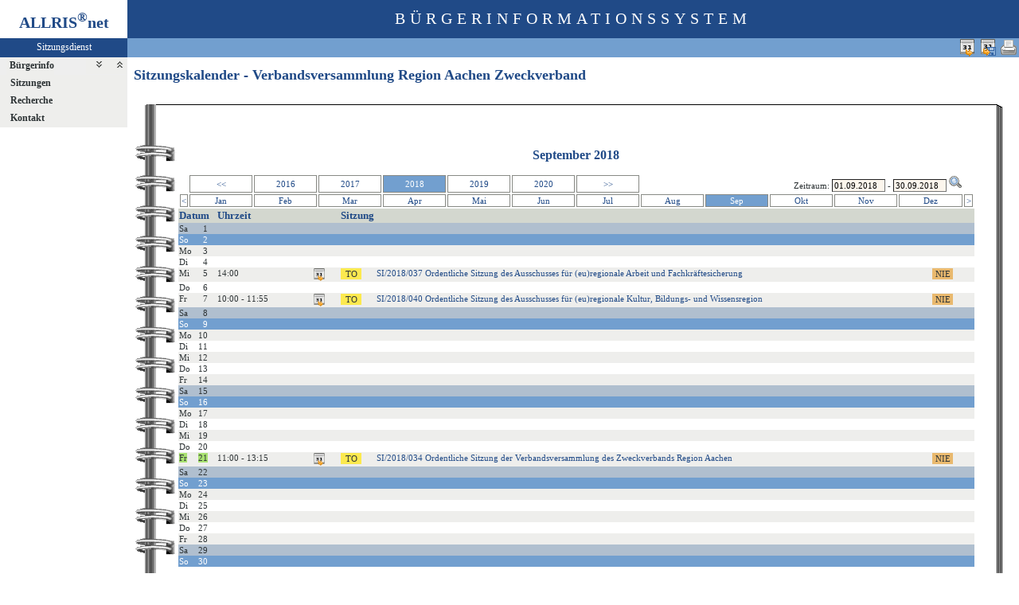

--- FILE ---
content_type: text/html
request_url: https://gremieninfo.regionaachen.de/bi/si010.asp?YY=2018&MM=09&DD=21&toggleMenu=-2
body_size: 4489
content:
<?xml version="1.0" encoding="iso-8859-1"?>
<!DOCTYPE html PUBLIC "-//W3C//DTD XHTML 1.0 Transitional//EN" "http://www.w3.org/TR/xhtml1/DTD/xhtml1-transitional.dtd">
<html xmlns="http://www.w3.org/1999/xhtml" xml:lang="de" lang="de">
<head>
	<link rel="stylesheet" href="conf/styles/defaults/styles.css" />
	<meta http-equiv="content-type" content="text/html; charset=iso-8859-1" />
	<title>Sitzungskalender - Verbandsversammlung Region Aachen Zweckverband</title>
	<meta name="description" content="ALLRIS net Version 3.9.4SP1 (210504m)" />
	<meta name="language" content="de" />
	<meta name="keywords" content="Ratsinformationssystem, Ratsinfo, Sitzungsdienst, ALLRIS" />
	<meta name="classification" content="Government" />
	<meta name="rating" content="Safe For Kids" />
	<link rel="shortcut icon" type="image/x-icon" href="images/ALLRIS.ico" />
	<link rel="stylesheet" href="conf/_styles.css" />
	<link rel="stylesheet" href="conf/opt/alert/_styles.css" />
	<script type="text/javascript" src="opt/scripting/alert.js"></script>
	<meta name="infoID" content="33.3940003.0" />
</head><body ><div>
<div id="allriscontainer" class="si010">
<div id="risleft"><div id="rislogo"><p class="topLogo">ALLRIS<sup>&reg;</sup>net</p></div>
<div id="risvari"><p class="topLeft"><a class="topLeft" href="http://www.cc-egov.de" target="_blank" title="ALLRIS&reg;net - derzeit 491 Besucher">Sitzungsdienst</a></p></div>
<div id="riswrap"><div id="rismenu"><ul id="menu">
<li><strong><div style="float: left;padding: 0 0.8em 0 0.65em;"><a href="/bi/si010.asp?YY=2018&amp;MM=09&amp;DD=21&amp;toggleMenu=1" title="Erweitern">Bürgerinfo</a></div><div style="text-align: right;"><a href="/bi/si010.asp?YY=2018&amp;MM=09&amp;DD=21&amp;toggleMenu=-1" style="display:inline;"><img src="images/expand.gif" alt="Alle erweitern" title="Alle erweitern" /></a><a href="/bi/si010.asp?YY=2018&amp;MM=09&amp;DD=21&amp;toggleMenu=-2" style="display:inline;"><img src="images/collapse.gif" alt="Alle reduzieren" title="Alle reduzieren" /></a></div></strong></li>
<li>
	<ul>
	</ul>
</li>
<li><strong><a href="/bi/si010.asp?YY=2018&amp;MM=09&amp;DD=21&amp;toggleMenu=2" title="Erweitern">Sitzungen</a></strong></li>
<li>
	<ul>
	</ul>
</li>
<li><strong><a href="/bi/si010.asp?YY=2018&amp;MM=09&amp;DD=21&amp;toggleMenu=4" title="Erweitern">Recherche</a></strong></li>
<li>
	<ul>
	</ul>
</li>
<li><strong><a href="/bi/si010.asp?YY=2018&amp;MM=09&amp;DD=21&amp;toggleMenu=6" title="Erweitern">Kontakt</a></strong></li>
<li>
	<ul>
	</ul>
</li>
</ul>
</div></div>
</div>
<div id="risright"><div id="rishead"><p class="topHeadline">Bürgerinformationssystem</p></div>
<div id="risnavi"><ul id="navi_right">
<li><form action="si010.asp?YY=2018&MM=09&DD=21&toggleMenu=%2D2" target="_blank" method="post" title="Druckansicht für diese Seite"><input type="image" src="images/print.gif" alt="Druckansicht für diese Seite"  /><input type="hidden" name="kaldatvonbis" value="01.09.2018-30.09.2018"  /><input type="hidden" name="selfAction" value="Druckansicht für diese Seite"  /></form></li>
<li><form action="si010.asp?YY=2018&amp;MM=09&amp;DD=21&amp;toggleMenu=%2D2" method="post"><input type="image" src="images/calexp2.gif" alt="Sitzungstermine im Outlook-kompatiblen Format exportieren" title="Sitzungstermine im Outlook-kompatiblen Format exportieren"  /><input type="hidden" name="kaldatvonbis" value="01.09.2018-30.09.2018"  /><input type="hidden" name="selfAction" value="Inhalte exportieren"  /></form></li>
<li><a href="webcal://gremieninfo.regionaachen.de/bi/si010.asp?PALFDNR=1&amp;selfaction=ws&amp;template=ical&amp;rss=128&amp;sid=18be0585bb10dbb5dd194d76c5220cf3" title="Sitzungstermine als Internetkalender abonnieren"><img src="images/calexp.gif" alt="Sitzungstermine als Internetkalender abonnieren" /></a></li>
</ul>
</div>
<div id="risname"><h1>Sitzungskalender - Verbandsversammlung Region Aachen Zweckverband&nbsp;&nbsp;</h1></div>
<div id="risprop"></div>
<div id="rismain"><div id="posOuterLocator"></div><table class="risdeco" cellspacing="0" cellpadding="0" border="0">
	<tr>
		<td><img src="images/deco/spir/nw.gif" alt=""  /></td>
		<td width="100%" style="background: URL(images/deco/spir/n.gif) repeat-x">&nbsp;</td>
		<td><img src="images/deco/spir/ne.gif" alt=""  /></td>
	</tr>
	<tr>
		<td style="background: URL(images/deco/spir/w.gif) repeat-y">&nbsp;</td>
		<td bgcolor="white"><script language="Javascript" type="text/javascript"><!--
//<![CDATA[
	function showCal(formName, elem, posDiv) {
		showCalPos(formName, elem, 0, 25, posDiv);
	}

	function showCalPos(formName, elem, xPos, yPos, posDiv) {
		document.getElementById(elem).blur();
		mm = document.getElementById(elem).value.slice(3,5);
		yy = document.getElementById(elem).value.slice(6,10);
		elem = formName + '.' + elem;
		if (mm >= 1 && mm <= 12 && yy > 0) {
			showCalendar(elem, mm, yy, xPos, yPos, posDiv);
		} else {
			showCalendar(elem, '', '', xPos, yPos, posDiv);
		}
	}

	function on_change() {
	}

//]]>
--></script>
<script type="text/javascript" language="Javascript" src="opt/forum/calControl.js"></script>
	<table width="100%" cellspacing="0" cellpadding="0" border="0">
	<tr>
		<td width="50%">&nbsp;</td>		<td nowrap="nowrap"><h2 align="center">September&nbsp;2018</h2>		</td>		<td width="50%">&nbsp;</td>	</tr>
	</table>
	<table width="100%" cellspacing="2" cellpadding="1" border="0">
	<tr>
		<td><div id="posInnerLocator" style="position:absolute;"></div>&nbsp;</td>		<td align="center" style="border: 1px solid #888a85;"><a href="/bi/si010.asp?MM=9&amp;YY=2014" title="5 Jahre zurück" style="display: block;">&lt;&lt;</a></td>		<td align="center" style="border: 1px solid #888a85;"><a href="/bi/si010.asp?MM=9&amp;YY=2016" title="September 2016" style="display: block;">2016</a></td>		<td align="center" style="border: 1px solid #888a85;"><a href="/bi/si010.asp?MM=9&amp;YY=2017" title="September 2017" style="display: block;">2017</a></td>		<td align="center" style="border: 1px solid #888a85; vertical-align: middle;" class="zl17" >2018</td>		<td align="center" style="border: 1px solid #888a85;"><a href="/bi/si010.asp?MM=9&amp;YY=2019" title="September 2019" style="display: block;">2019</a></td>		<td align="center" style="border: 1px solid #888a85;"><a href="/bi/si010.asp?MM=9&amp;YY=2020" title="September 2020" style="display: block;">2020</a></td>		<td align="center" style="border: 1px solid #888a85;"><a href="/bi/si010.asp?MM=9&amp;YY=2023" title="5 Jahre vor" style="display: block;">&gt;&gt;</a></td>		<td align="right" colspan="5"><form method="post" action="/bi/si010.asp" name="kaldatform" id="kaldatform" style="margin:0"><div id="posDiv" style="position:absolute;"></div><div id="calDiv" style="position:absolute; visibility:hidden; z-index:1000;"></div>Zeitraum:&nbsp;<input type="text" size="9" name="kaldatvon" id="kaldatvon" value="01.09.2018" onclick="showCal('kaldatform', 'kaldatvon');" onchange="on_change()"  /> - <input type="text" size="9" name="kaldatbis" id="kaldatbis" value="30.09.2018" onclick="showCal('kaldatform', 'kaldatbis');" onchange="on_change()"  />
<input type="image" class="il1" src="images/lupe.gif" alt="Datumsbereich auswählen"  /><input type="hidden" name="SEL_PAGE_N" value="SI010"  /><input type="hidden" name="NAVM_UMfqHVwEig9bvKdB" value="JO3I4fqHJgmqjD1o"  /></form></td>		<td>&nbsp;</td>	</tr>
	<tr>
		<td align="center" style="border: 1px solid #888a85;" width="1%"><a href="/bi/si010.asp?MM=8&amp;YY=2018" title="Vorheriger Monat" style="display: block;">&lt;</a></td>		<td align="center" style="border: 1px solid #888a85;" width="8%"><a href="/bi/si010.asp?MM=1&amp;YY=2018" title="Januar 2018" style="display: block;">Jan</a></td>		<td align="center" style="border: 1px solid #888a85;" width="8%"><a href="/bi/si010.asp?MM=2&amp;YY=2018" title="Februar 2018" style="display: block;">Feb</a></td>		<td align="center" style="border: 1px solid #888a85;" width="8%"><a href="/bi/si010.asp?MM=3&amp;YY=2018" title="März 2018" style="display: block;">Mar</a></td>		<td align="center" style="border: 1px solid #888a85;" width="8%"><a href="/bi/si010.asp?MM=4&amp;YY=2018" title="April 2018" style="display: block;">Apr</a></td>		<td align="center" style="border: 1px solid #888a85;" width="8%"><a href="/bi/si010.asp?MM=5&amp;YY=2018" title="Mai 2018" style="display: block;">Mai</a></td>		<td align="center" style="border: 1px solid #888a85;" width="8%"><a href="/bi/si010.asp?MM=6&amp;YY=2018" title="Juni 2018" style="display: block;">Jun</a></td>		<td align="center" style="border: 1px solid #888a85;" width="8%"><a href="/bi/si010.asp?MM=7&amp;YY=2018" title="Juli 2018" style="display: block;">Jul</a></td>		<td align="center" style="border: 1px solid #888a85;" width="8%"><a href="/bi/si010.asp?MM=8&amp;YY=2018" title="August 2018" style="display: block;">Aug</a></td>		<td class="zl17" align="center" style="border: 1px solid #888a85;" width="8%">Sep</td>		<td align="center" style="border: 1px solid #888a85;" width="8%"><a href="/bi/si010.asp?MM=10&amp;YY=2018" title="Oktober 2018" style="display: block;">Okt</a></td>		<td align="center" style="border: 1px solid #888a85;" width="8%"><a href="/bi/si010.asp?MM=11&amp;YY=2018" title="November 2018" style="display: block;">Nov</a></td>		<td align="center" style="border: 1px solid #888a85;" width="8%"><a href="/bi/si010.asp?MM=12&amp;YY=2018" title="Dezember 2018" style="display: block;">Dez</a></td>		<td align="center" style="border: 1px solid #888a85;" width="1%"><a href="/bi/si010.asp?MM=10&amp;YY=2018" title="Nächster Monat" style="display: block;">&gt;</a></td>	</tr>
	</table>
<table class="tl1" cellspacing="0" cellpadding="1" border="0">
	<tr class="zw1"><th colspan="2">Datum</th><th>Uhrzeit</th><th>&nbsp;</th><th colspan="4" width="80%">Sitzung</th></tr>
	<tr class="zl16">
<td class="text2" width="20">Sa</td><td class="text2" width="20">&nbsp;&nbsp;1</td>
		<td colspan="6">&nbsp;</td>
	</tr>
	<tr class="zl17">
<td class="text2" width="20">So</td><td class="text2" width="20">&nbsp;&nbsp;2</td>
		<td colspan="6">&nbsp;</td>
	</tr>
	<tr class="zl11">
<td class="text2" width="20">Mo</td><td class="text2" width="20">&nbsp;&nbsp;3</td>
		<td colspan="6">&nbsp;</td>
	</tr>
	<tr class="zl12">
<td class="text2" width="20">Di</td><td class="text2" width="20">&nbsp;&nbsp;4</td>
		<td colspan="6">&nbsp;</td>
	</tr>
	<tr class="zl11" valign="top">
<td class="text2" width="20">Mi</td><td class="text2" width="20">&nbsp;&nbsp;5</td>
		<td class="text2">14:00&nbsp;</td>
<td><form action="to010.asp" method="post" style="margin:0"><input type="hidden" name="SILFDNR" value="41"  /><input type="hidden" name="selfaction" value="Termin exportieren"  /><input type="hidden" name="template" value="ics"  /><input type="image" class="il1" src="images/calexp.gif" alt="Sitzungstermin im Outlook-kompatiblen Format exportieren" title="Sitzungstermin im Outlook-kompatiblen Format exportieren"  /></form></td>
<td><form action="to010.asp" method="post" style="margin:0"><input type="hidden" name="SILFDNR" value="41"  /><input type="submit" class="il1_to" value="TO" title="Tagesordnung"  /></form></td>
<td><a href="to010.asp?SILFDNR=41">SI/2018/037&nbsp;Ordentliche Sitzung des Ausschusses für (eu)regionale Arbeit und Fachkräftesicherung</a></td>
<td><form action="si016.asp?SELECT=1" method="post" style="margin:0"><input type="hidden" name="SILFDNR" value="41"  /><input type="submit" class="il1_ns" value="NIE" title="Protokoll"  /></form></td>
<td>&nbsp;</td>

	</tr>
	<tr class="zl12">
<td class="text2" width="20">Do</td><td class="text2" width="20">&nbsp;&nbsp;6</td>
		<td colspan="6">&nbsp;</td>
	</tr>
	<tr class="zl11" valign="top">
<td class="text2" width="20">Fr</td><td class="text2" width="20">&nbsp;&nbsp;7</td>
		<td class="text2">10:00 - 11:55&nbsp;</td>
<td><form action="to010.asp" method="post" style="margin:0"><input type="hidden" name="SILFDNR" value="44"  /><input type="hidden" name="selfaction" value="Termin exportieren"  /><input type="hidden" name="template" value="ics"  /><input type="image" class="il1" src="images/calexp.gif" alt="Sitzungstermin im Outlook-kompatiblen Format exportieren" title="Sitzungstermin im Outlook-kompatiblen Format exportieren"  /></form></td>
<td><form action="to010.asp" method="post" style="margin:0"><input type="hidden" name="SILFDNR" value="44"  /><input type="submit" class="il1_to" value="TO" title="Tagesordnung"  /></form></td>
<td><a href="to010.asp?SILFDNR=44">SI/2018/040&nbsp;Ordentliche Sitzung des Ausschusses für (eu)regionale Kultur, Bildungs- und Wissensregion</a></td>
<td><form action="si016.asp?SELECT=1" method="post" style="margin:0"><input type="hidden" name="SILFDNR" value="44"  /><input type="submit" class="il1_ns" value="NIE" title="Protokoll"  /></form></td>
<td>&nbsp;</td>

	</tr>
	<tr class="zl16">
<td class="text2" width="20">Sa</td><td class="text2" width="20">&nbsp;&nbsp;8</td>
		<td colspan="6">&nbsp;</td>
	</tr>
	<tr class="zl17">
<td class="text2" width="20">So</td><td class="text2" width="20">&nbsp;&nbsp;9</td>
		<td colspan="6">&nbsp;</td>
	</tr>
	<tr class="zl11">
<td class="text2" width="20">Mo</td><td class="text2" width="20">10</td>
		<td colspan="6">&nbsp;</td>
	</tr>
	<tr class="zl12">
<td class="text2" width="20">Di</td><td class="text2" width="20">11</td>
		<td colspan="6">&nbsp;</td>
	</tr>
	<tr class="zl11">
<td class="text2" width="20">Mi</td><td class="text2" width="20">12</td>
		<td colspan="6">&nbsp;</td>
	</tr>
	<tr class="zl12">
<td class="text2" width="20">Do</td><td class="text2" width="20">13</td>
		<td colspan="6">&nbsp;</td>
	</tr>
	<tr class="zl11">
<td class="text2" width="20">Fr</td><td class="text2" width="20">14</td>
		<td colspan="6">&nbsp;</td>
	</tr>
	<tr class="zl16">
<td class="text2" width="20">Sa</td><td class="text2" width="20">15</td>
		<td colspan="6">&nbsp;</td>
	</tr>
	<tr class="zl17">
<td class="text2" width="20">So</td><td class="text2" width="20">16</td>
		<td colspan="6">&nbsp;</td>
	</tr>
	<tr class="zl11">
<td class="text2" width="20">Mo</td><td class="text2" width="20">17</td>
		<td colspan="6">&nbsp;</td>
	</tr>
	<tr class="zl12">
<td class="text2" width="20">Di</td><td class="text2" width="20">18</td>
		<td colspan="6">&nbsp;</td>
	</tr>
	<tr class="zl11">
<td class="text2" width="20">Mi</td><td class="text2" width="20">19</td>
		<td colspan="6">&nbsp;</td>
	</tr>
	<tr class="zl12">
<td class="text2" width="20">Do</td><td class="text2" width="20">20</td>
		<td colspan="6">&nbsp;</td>
	</tr>
	<tr class="zl11" valign="top">
<td class="text2" width="20"><span style="background-color:#a9e271" title="Verweis auf diese Seite betrifft diesen Tag">Fr</span></td><td class="text2" width="20"><span style="background-color:#a9e271" title="Verweis auf diese Seite betrifft diesen Tag">21</span></td>
		<td class="text2">11:00 - 13:15&nbsp;</td>
<td><form action="to010.asp" method="post" style="margin:0"><input type="hidden" name="SILFDNR" value="38"  /><input type="hidden" name="selfaction" value="Termin exportieren"  /><input type="hidden" name="template" value="ics"  /><input type="image" class="il1" src="images/calexp.gif" alt="Sitzungstermin im Outlook-kompatiblen Format exportieren" title="Sitzungstermin im Outlook-kompatiblen Format exportieren"  /></form></td>
<td><form action="to010.asp" method="post" style="margin:0"><input type="hidden" name="SILFDNR" value="38"  /><input type="submit" class="il1_to" value="TO" title="Tagesordnung"  /></form></td>
<td><a href="to010.asp?SILFDNR=38">SI/2018/034&nbsp;Ordentliche Sitzung der Verbandsversammlung des Zweckverbands Region Aachen</a></td>
<td><form action="si016.asp?SELECT=1" method="post" style="margin:0"><input type="hidden" name="SILFDNR" value="38"  /><input type="submit" class="il1_ns" value="NIE" title="Protokoll"  /></form></td>
<td>&nbsp;</td>

	</tr>
	<tr class="zl16">
<td class="text2" width="20">Sa</td><td class="text2" width="20">22</td>
		<td colspan="6">&nbsp;</td>
	</tr>
	<tr class="zl17">
<td class="text2" width="20">So</td><td class="text2" width="20">23</td>
		<td colspan="6">&nbsp;</td>
	</tr>
	<tr class="zl11">
<td class="text2" width="20">Mo</td><td class="text2" width="20">24</td>
		<td colspan="6">&nbsp;</td>
	</tr>
	<tr class="zl12">
<td class="text2" width="20">Di</td><td class="text2" width="20">25</td>
		<td colspan="6">&nbsp;</td>
	</tr>
	<tr class="zl11">
<td class="text2" width="20">Mi</td><td class="text2" width="20">26</td>
		<td colspan="6">&nbsp;</td>
	</tr>
	<tr class="zl12">
<td class="text2" width="20">Do</td><td class="text2" width="20">27</td>
		<td colspan="6">&nbsp;</td>
	</tr>
	<tr class="zl11">
<td class="text2" width="20">Fr</td><td class="text2" width="20">28</td>
		<td colspan="6">&nbsp;</td>
	</tr>
	<tr class="zl16">
<td class="text2" width="20">Sa</td><td class="text2" width="20">29</td>
		<td colspan="6">&nbsp;</td>
	</tr>
	<tr class="zl17">
<td class="text2" width="20">So</td><td class="text2" width="20">30</td>
		<td colspan="6">&nbsp;</td>
	</tr>
</table>
</td>
<td style="background: URL(images/deco/spir/e.gif) repeat-y">&nbsp;</td>
	</tr>
	<tr>
		<td><img src="images/deco/spir/sw.gif" alt=""  /></td>
		<td width="100%" style="background: URL(images/deco/spir/s.gif) repeat-x">&nbsp;</td>
		<td><img src="images/deco/spir/se.gif" alt=""  /></td>
	</tr>
</table>
</div>
<div id="risfoot"><div id="foot_right"><p><a href="#" title="Besucher seit dem 01.01.2009">31645607 Besucher seit dem 01.01.2009</a></p></div>
<div id="foot_center" ><p><a href="http://www.cc-egov.de/sitzungsdienst.htm" target="_blank" title="Mehr zum Thema Sitzungsdienst">CC e-gov GmbH</a></p></div><div id="foot_left" ><p><a href="http://www.cc-egov.de/referenzen.htm" target="_blank" title="ALLRIS&reg;net-Referenzen">ALLRIS<sup>&reg;</sup>net</a></p></div></div>
</div>
</div>
</div></body>
</html>
